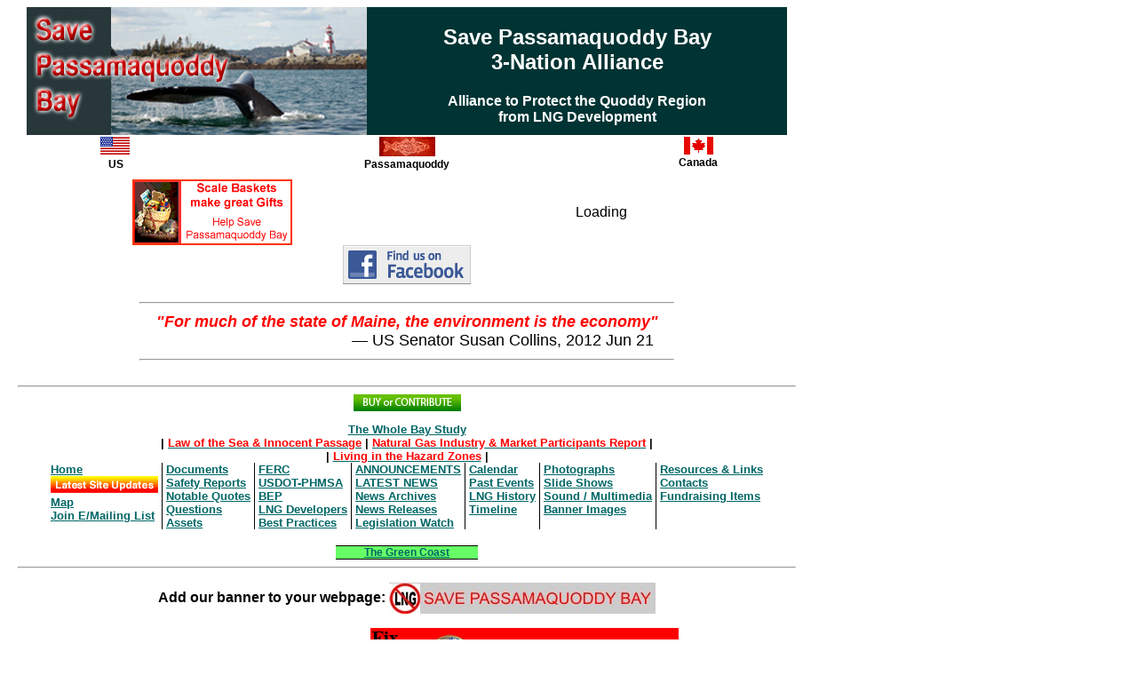

--- FILE ---
content_type: text/html
request_url: http://savepassamaquoddybay.org/photographs.html
body_size: 4333
content:
<!DOCTYPE html PUBLIC "-//W3C//DTD HTML 4.01 Transitional//EN">

<html>

	<head>
		<meta name="no-email-collection" content="http://www.unspam.com/noemailcollection">
		<meta http-equiv="content-type" content="text/html;charset=ISO-8859-1">
		<meta name="generator" content="Adobe GoLive 6">
		<meta name="description" content="Photographs showing the pristine beauty of Passamaquoddy Bay.">
		<meta name="robots" content="index, follow">
		<meta name="MSSmartTagsPreventParsing" content="TRUE">
		<meta name="keywords" content="pristine Passamaquoddy Bay, Quoddy Bay, LLC, LNG, liquefied natural gas, Maine, New Brunswick, Pleasant Point Passamaquoddy Reservation, Sipayik, Eastport ME, Perry ME, Moose Island, Carlow Island, Deer Island NB, Campobello Island NB, Indian Island NB, Head Harbour Island, Head Harbour Passage, Western Passage, Cherry Island, Gleasons Cove, Gleasons Point">
		<title>Passamaquoddy Bay Photographs</title>
	<link href="style_sheets/styles-main.css" rel="stylesheet" type="text/css">

	</head>

<body>
	<meta http-equiv="Content-Type" content="text/html; charset=utf-8">
<link href="style_sheets/styles-main.css" rel="stylesheet" type="text/css">
<!-- #BeginLibraryItem "/Library/header-footer-nav/header_with_nav.lbi" --><link href="style_sheets/styles-main.css" rel="stylesheet" type="text/css">
<div align="center">
	<a name="top"></a>
	<div align="center"><!-- #BeginLibraryItem "/Library/header-footer-nav/3-nations_banner_noAds.lbi" -->
<link href="style_sheets/styles-main.css" rel="stylesheet" type="text/css">
<div id="body" align="center">
	<div id="mainhead">
		<div id="headleft" align="left">
			<a href="http://www.savepassamaquoddybay.org/" target="_top"><img src="images/banner.jpg" alt="Save Passamaquoddy Bay" align="top" border="0" height="144" width="383"></a>
		</div>
		<div id="headright">
			<h2><span class="color_white">Save Passamaquoddy Bay<br>
			3-Nation Alliance</span></h2>
			<h4><span class="color_white">Alliance to Protect the Quoddy Region <br>
			from LNG Development</span></h4>
		</div>
	</div>
<div id="mainhead_bottom">
	<div id="flags">
			<div id="flagsleft" style="width:200; height: 50">
				<img src="images/flags/usaflag.gif" width="34" height="22" alt="US Flag" vspace="2"><br>
				<span class="txt_09pt_bold">US</span>
			</div>
			<div id="flagsright" style="width:200; height: 50">
				<img src="images/flags/canadaflag.gif" alt="Canadian Flag" width="33" height="20" vspace="2"><br>
				<span class="txt_09pt_bold">Canada</span>
			</div>
			<div id="flagscenter" style="width:400; height:50">
				<img src="images/flags/passamaquoddyflag.gif" width="63" height="22" alt="Passamaquoddy Flag" vspace="2"><br>
			<span class="txt_09pt_bold">Passamaquoddy</span> </div>
	</div>
</div><!-- #EndLibraryItem --><table width="100%" border="0" cellspacing="0" cellpadding="0">
			<tr>
				<td width="50%" align="center" valign="top"><!-- #BeginLibraryItem "/Library/funding/scalebaskets.lbi" -->
<link href="style_sheets/styles-main.css" rel="stylesheet" type="text/css">
	
									<a href="funding/scalebaskets/scale_baskets.html"><img src="funding/images/banners/scalebasket_banner_sm-ORIG.gif" alt="Scale Baskets for sale" height="74" width="180" border="0"></a>
<!-- #EndLibraryItem --></td>
				<td width="50%" align="center" valign="middle">
					<div id="cse" style="width: 100%;">Loading
					</div>
					<script src="//www.google.com/jsapi" type="text/javascript"></script>
<script type="text/javascript"> 
  google.load('search', '1', {language : 'en'});
  google.setOnLoadCallback(function() {
    var customSearchControl = new google.search.CustomSearchControl(
      '004649311716150030220:laruxz9llbq');
    customSearchControl.setResultSetSize(google.search.Search.FILTERED_CSE_RESULTSET);
    customSearchControl.draw('cse');
  }, true);
</script>
<link rel="stylesheet" href="//www.google.com/cse/style/look/default.css" type="text/css" /></td>
			</tr>
			<tr>
				<td colspan="2" align="center" valign="top"><a href="https://www.facebook.com/savepassamaquoddybay" target="_blank"><img src="images/facebook/facebook.gif" alt="Facebook button" name="" width="144" height="44" border="0"></a>
					<hr width="600" style="margin-top:20">
					<p style="font-size:18px; margin-top: 10; margin-bottom:10"><span class="cite_red"><strong>&quot;For much of the state of Maine, the environment is the economy&quot;</strong></span><br>
	&nbsp;&nbsp;&nbsp;&nbsp;&nbsp;&nbsp;&nbsp;&nbsp;&nbsp;&nbsp;&nbsp;&nbsp;&nbsp;&nbsp;&nbsp;&nbsp;&nbsp;&nbsp;&nbsp;&nbsp;&nbsp;&nbsp;&nbsp;&nbsp;&nbsp;&nbsp;&nbsp;&nbsp;&nbsp;&nbsp;&nbsp;&nbsp;&nbsp;&nbsp;&nbsp;&nbsp;&nbsp;&nbsp;&nbsp;&nbsp;&nbsp;&nbsp;&nbsp;&mdash; US Senator Susan Collins, 2012 Jun 21</p>
				<hr width="600" style="margin-bottom:20"></td>
			</tr>
		</table>
	</div>
	<!-- #BeginLibraryItem "/Library/header-footer-nav/navbar_header.lbi" -->
<link href="style_sheets/styles-main.css" rel="stylesheet" type="text/css">
<div align="center">
	<hr>
	<table width="100%" border="0" cellspacing="0" cellpadding="0">
		<tr>
			<td valign="bottom" nowrap><!-- #BeginLibraryItem "/Library/header-footer-nav/above_nav.lbi" -->
<link href="style_sheets/styles-main.css" rel="stylesheet" type="text/css">
<div align="center" class="navlinks_header">
	<p><a href="funding.html" target="_top"><img src="images/buttons/DonateButton.jpg" alt="Donate" width="121" height="19" border="0"></a></p>
	<p><a href="documents/community_impact_studies/whole_bay_study/whole_bay_study.html" target="_top">The Whole Bay Study</a><br>
	| <a href="unclos.html" target="_top"><span class="color_red">Law of the Sea &amp; Innocent Passage</span></a>&nbsp;| <a href="ng_industry_report.html" target="_top"><span class="color_red">Natural Gas Industry &amp; Market Participants Report</span></a> |<br>
	| <a href="hazard_zone_communities.html" target="_top"><span class="color_red">Living in the Hazard Zones</span></a> |</p>
</div><!-- #EndLibraryItem --></td>
		</tr>
	</table>
	<table border="0" cellspacing="0" cellpadding="0">
		<tr align="left" valign="top">
			<td valign="top"><!-- #BeginLibraryItem "/Library/header-footer-nav/nav_segments/nav_1_header.lbi" -->
<div align="left" class="navlinks_header">
	&nbsp;<a href="http://www.savepassamaquoddybay.org/index.html" target="_top">Home</a>&nbsp;<br>
	&nbsp;<a href="http://www.savepassamaquoddybay.org/index.html#latestupdates" target="_top"><img src="images/buttons/SiteUpdatesButton.gif" alt="Latest Site Updates" width="121" height="19" border="0"></a>&nbsp;<br>
	&nbsp;<a href="area_map.html" target="_top">Map</a>&nbsp;<br>
	&nbsp;<a href="mailing_form1.html" target="_top">Join E/Mailing List</a>&nbsp;
</div><!-- #EndLibraryItem --></td>
			<td valign="top" bgcolor="black" width="1">
				<div align="left">
				</div>
			</td>
			<td valign="top"><!-- #BeginLibraryItem "/Library/header-footer-nav/nav_segments/nav_2.lbi" -->
<div align="left" class="navlinks_header">
	&nbsp;<a href="documents.html" target="_top">Documents</a>&nbsp;<br>
	&nbsp;<a href="safety_reports.html" target="_top">Safety Reports</a>&nbsp;<br>
	&nbsp;<a href="quotes.html" target="_top">Notable Quotes</a>&nbsp;<br>
	&nbsp;<a href="questions.html" target="_top">Questions</a>&nbsp;<br>
	&nbsp;<a href="assets.html" target="_top">Assets</a>&nbsp;
</div><!-- #EndLibraryItem --></td>
			<td valign="top" bgcolor="black" width="1">
				<div align="left">
				</div>
			</td>
			<td valign="top"><!-- #BeginLibraryItem "/Library/header-footer-nav/nav_segments/nav_3.lbi" -->
<div align="left" class="navlinks_header">
	&nbsp;<a href="ferc.html" target="_top">FERC</a>&nbsp;<br>
	&nbsp;<a href="usdot.html">USDOT-PHMSA</a>&nbsp;<br>
	&nbsp;<a href="bep.html" target="_top">BEP</a>&nbsp;<br>
	&nbsp;<a href="lng_developers.html" target="_top">LNG Developers</a>&nbsp; 
	<br>
&nbsp;<a href="industry_best_practices.html">Best Practices</a></div><!-- #EndLibraryItem --></td>
			<td valign="top" bgcolor="black" width="1">
				<div align="left">
				</div>
			</td>
			<td valign="top"><!-- #BeginLibraryItem "/Library/header-footer-nav/nav_segments/nav_4.lbi" -->
<div align="left" class="navlinks_header">
	&nbsp;<a href="announcements.html" target="_top">ANNOUNCEMENTS</a>&nbsp;<br>
	&nbsp;<a href="news_latest.html" target="_top"><span class="red_lt">LATEST NEWS</span></a>&nbsp;<br>
	&nbsp;<a href="news_articles.html" target="_top">News Archives</a>&nbsp;<br>
	&nbsp;<a href="news_releases.html" target="_top">News Releases</a>&nbsp;<br>
	&nbsp;<a href="legislation_watch.html" target="_top">Legislation Watch</a>&nbsp;
</div><!-- #EndLibraryItem --></td>
			<td valign="top" bgcolor="black" width="1">
				<div align="left">
				</div>
			</td>
			<td valign="top"><!-- #BeginLibraryItem "/Library/header-footer-nav/nav_segments/nav_5.lbi" -->
<div align="left" class="navlinks_header">
	&nbsp;<a href="calendar.html" target="_top">Calendar</a>&nbsp;<br>
	&nbsp;<a href="past_events.html" target="_top">Past Events</a>&nbsp;<br>
	&nbsp;<a href="history.html" target="_top">LNG History</a>&nbsp;<br>
	&nbsp;<a href="timeline.html">Timeline</a>
</div><!-- #EndLibraryItem --></td>
			<td valign="top" bgcolor="black" width="1">
				<div align="left">
				</div>
			</td>
			<td valign="top"><!-- #BeginLibraryItem "/Library/header-footer-nav/nav_segments/nav_6.lbi" -->
<div align="left" class="navlinks_header">
	&nbsp;<a href="photographs.html" target="_top">Photographs</a>&nbsp;<br>
	&nbsp;<a href="slide_shows.html" target="_top">Slide Shows</a>&nbsp;<br>
	&nbsp;<a href="sound_files.html" target="_top">Sound / Multimedia</a>&nbsp;<br>
	&nbsp;<a href="images_banner.html" target="_top">Banner Images</a>&nbsp;
</div><!-- #EndLibraryItem --></td>
			<td valign="top" bgcolor="black" width="1">
				<div align="left">
				</div>
			</td>
			<td valign="top"><!-- #BeginLibraryItem "/Library/header-footer-nav/nav_segments/nav_7.lbi" -->
<div align="left" class="navlinks_header">
	&nbsp;<a href="links.html" target="_top">Resources &amp; Links</a>&nbsp;<br>
	&nbsp;<a href="contacts.html" target="_top">Contacts</a>&nbsp;<br>
	&nbsp;<a href="funding.html" target="_top">Fundraising Items</a>&nbsp;
</div><!-- #EndLibraryItem --></td>
		</tr>
	</table><!-- #BeginLibraryItem "/Library/header-footer-nav/nav_segments/nav_8_unAligned.lbi" -->
<link href="style_sheets/styles-main.css" rel="stylesheet" type="text/css">
<table width="160" border="0" cellspacing="0" cellpadding="0">
	<tr height="5">
		<td>&nbsp;
		</td>
	</tr>
	<tr height="1">
		<td bgcolor="black" height="1">
		</td>
	</tr>
	<tr height="10">
		<td bgcolor="#66ff66" height="10">
			<div align="center"class="txt_09pt">
				<strong><a href="greencoast/index.html" target="_top">The Green Coast</a></strong>
			</div>
		</td>
	</tr>
	<tr height="1">
		<td bgcolor="black" height="1">
		</td>
	</tr>
</table>
<!-- #EndLibraryItem --></div>
<hr>
</div><!-- #EndLibraryItem -->
	<link href="../style_sheets/styles-main.css" rel="stylesheet" type="text/css">
<!-- #BeginLibraryItem "/Library/header-footer-nav/navbar_footer.lbi" --><link href="../style_sheets/styles-main.css" rel="stylesheet" type="text/css">

<p><strong><a name="banner"></a>Add our banner to your webpage:&nbsp;</strong><a href="../images_banner.html"><img src="../images/banner_SPB.jpg" alt="Save Passamaquoddy Bay" name="" width="300" height="35" border="0" align="absmiddle"></a></p>
<p><strong>Read about the effort to Fix FERC: </strong><a href="http://fixferc.com/" target="_blank"><img src="../images/banner_FixFERC_rb_347x64.png" alt="FixFERC" name="" width="347" height="64" border="0" align="middle"></a></p>
<div align="center" style="background-color:#FFF">
<div align="center" style="width:867px">
	<hr>
	<table width="100%" border="0" cellspacing="0" cellpadding="0">
		<tr>
			<td valign="bottom" nowrap><!-- #BeginLibraryItem "/Library/header-footer-nav/above_nav.lbi" -->
<link href="../style_sheets/styles-main.css" rel="stylesheet" type="text/css">
<div align="center" class="navlinks_header">
	<p><a href="../funding.html" target="_top"><img src="../images/buttons/DonateButton.jpg" alt="Donate" width="121" height="19" border="0"></a></p>
	<p><a href="../documents/community_impact_studies/whole_bay_study/whole_bay_study.html" target="_top">The Whole Bay Study</a><br>
	| <a href="../unclos.html" target="_top"><span class="color_red">Law of the Sea &amp; Innocent Passage</span></a>&nbsp;| <a href="../ng_industry_report.html" target="_top"><span class="color_red">Natural Gas Industry &amp; Market Participants Report</span></a> |<br>
	| <a href="../hazard_zone_communities.html" target="_top"><span class="color_red">Living in the Hazard Zones</span></a> |</p>
</div><!-- #EndLibraryItem --></td>
		</tr>
	</table>

	<table border="0" cellspacing="0" cellpadding="0">
		<tr align="left" valign="top">
			<td valign="top"><!-- #BeginLibraryItem "/Library/header-footer-nav/nav_segments/nav_1_footer.lbi" -->

<div align="left" class="txt_09pt">
			&nbsp;<strong><a href="http://www.savepassamaquoddybay.org/index.html" target="_top">Home</a></strong>&nbsp;<br>
			&nbsp;<strong><a href="http://www.savepassamaquoddybay.org/index.html#latestupdates" target="_top"><span class="red_lt">Latest Site Updates</span></a></strong>&nbsp;<br>
			&nbsp;<strong><a href="../area_map.html" target="_top">Map</a></strong>&nbsp;<br>
			&nbsp;<strong><a href="../mailing_form1.html" target="_top">Join E/Mailing List</a></strong>&nbsp;</div><!-- #EndLibraryItem --></td>
			<td valign="top" bgcolor="black" width="1px">
			</td>
			<td valign="top"><!-- #BeginLibraryItem "/Library/header-footer-nav/nav_segments/nav_2.lbi" -->
<div align="left" class="navlinks_header">
	&nbsp;<a href="../documents.html" target="_top">Documents</a>&nbsp;<br>
	&nbsp;<a href="../safety_reports.html" target="_top">Safety Reports</a>&nbsp;<br>
	&nbsp;<a href="../quotes.html" target="_top">Notable Quotes</a>&nbsp;<br>
	&nbsp;<a href="../questions.html" target="_top">Questions</a>&nbsp;<br>
	&nbsp;<a href="../assets.html" target="_top">Assets</a>&nbsp;
</div><!-- #EndLibraryItem --></td>
			<td valign="top" bgcolor="black" width="1px">
			</td>
			<td valign="top"><!-- #BeginLibraryItem "/Library/header-footer-nav/nav_segments/nav_3.lbi" -->
<div align="left" class="navlinks_header">
	&nbsp;<a href="../ferc.html" target="_top">FERC</a>&nbsp;<br>
	&nbsp;<a href="../usdot.html">USDOT-PHMSA</a>&nbsp;<br>
	&nbsp;<a href="../bep.html" target="_top">BEP</a>&nbsp;<br>
	&nbsp;<a href="../lng_developers.html" target="_top">LNG Developers</a>&nbsp; 
	<br>
&nbsp;<a href="../industry_best_practices.html">Best Practices</a></div><!-- #EndLibraryItem --></td>
			<td valign="top" bgcolor="black" width="1px">
			</td>
			<td valign="top"><!-- #BeginLibraryItem "/Library/header-footer-nav/nav_segments/nav_4.lbi" -->
<div align="left" class="navlinks_header">
	&nbsp;<a href="../announcements.html" target="_top">ANNOUNCEMENTS</a>&nbsp;<br>
	&nbsp;<a href="../news_latest.html" target="_top"><span class="red_lt">LATEST NEWS</span></a>&nbsp;<br>
	&nbsp;<a href="../news_articles.html" target="_top">News Archives</a>&nbsp;<br>
	&nbsp;<a href="../news_releases.html" target="_top">News Releases</a>&nbsp;<br>
	&nbsp;<a href="../legislation_watch.html" target="_top">Legislation Watch</a>&nbsp;
</div><!-- #EndLibraryItem --></td>
			<td valign="top" bgcolor="black" width="1px">
			</td>
			<td valign="top"><!-- #BeginLibraryItem "/Library/header-footer-nav/nav_segments/nav_5.lbi" -->
<div align="left" class="navlinks_header">
	&nbsp;<a href="../calendar.html" target="_top">Calendar</a>&nbsp;<br>
	&nbsp;<a href="../past_events.html" target="_top">Past Events</a>&nbsp;<br>
	&nbsp;<a href="../history.html" target="_top">LNG History</a>&nbsp;<br>
	&nbsp;<a href="../timeline.html">Timeline</a>
</div><!-- #EndLibraryItem --></td>
			<td valign="top" bgcolor="black" width="1px">
			</td>
			<td valign="top"><!-- #BeginLibraryItem "/Library/header-footer-nav/nav_segments/nav_6.lbi" -->
<div align="left" class="navlinks_header">
	&nbsp;<a href="../photographs.html" target="_top">Photographs</a>&nbsp;<br>
	&nbsp;<a href="../slide_shows.html" target="_top">Slide Shows</a>&nbsp;<br>
	&nbsp;<a href="../sound_files.html" target="_top">Sound / Multimedia</a>&nbsp;<br>
	&nbsp;<a href="../images_banner.html" target="_top">Banner Images</a>&nbsp;
</div><!-- #EndLibraryItem --></td>
			<td valign="top" bgcolor="black" width="1px">
			</td>
			<td valign="top"><!-- #BeginLibraryItem "/Library/header-footer-nav/nav_segments/nav_7.lbi" -->
<div align="left" class="navlinks_header">
	&nbsp;<a href="../links.html" target="_top">Resources &amp; Links</a>&nbsp;<br>
	&nbsp;<a href="../contacts.html" target="_top">Contacts</a>&nbsp;<br>
	&nbsp;<a href="../funding.html" target="_top">Fundraising Items</a>&nbsp;
</div><!-- #EndLibraryItem --></td>
		</tr>
	</table>
</div><!-- #BeginLibraryItem "/Library/header-footer-nav/nav_segments/nav_8_alignCenter.lbi" -->
<link href="../style_sheets/styles-main.css" rel="stylesheet" type="text/css">
<div align="center" class="txt_09pt"><!-- #BeginLibraryItem "/Library/header-footer-nav/nav_segments/nav_8_unAligned.lbi" -->
<link href="../style_sheets/styles-main.css" rel="stylesheet" type="text/css">
<table width="160" border="0" cellspacing="0" cellpadding="0">
	<tr height="5">
		<td>&nbsp;
		</td>
	</tr>
	<tr height="1">
		<td bgcolor="black" height="1">
		</td>
	</tr>
	<tr height="10">
		<td bgcolor="#66ff66" height="10">
			<div align="center"class="txt_09pt">
				<strong><a href="../greencoast/index.html" target="_top">The Green Coast</a></strong>
			</div>
		</td>
	</tr>
	<tr height="1">
		<td bgcolor="black" height="1">
		</td>
	</tr>
</table>
<!-- #EndLibraryItem --></div><!-- #EndLibraryItem --><hr>
<p class="navLinks-small"><strong>Save Passamaquoddy Bay &#x2022; PO Box 222 &#x2022; Eastport, ME 04631 </strong><br>
	<script type="text/javascript"><!--
document.write('<a href="&#109;&#97;&#105;&#108;&#116;&#111;&#58;'+'&#105;&#110;&#102;&#111;@'+'&#115;&#97;&#118;&#101;&#112;&#97;&#115;&#115;&#97;&#109;&#97;&#113;&#117;&#111;&#100;&#100;&#121;&#98;&#97;&#121;&#46;&#111;&#114;&#103;'+'">'+'&#105;&#110;&#102;&#111;&#64;&#115;&#97;&#118;&#101;&#112;&#97;&#115;&#115;&#97;&#109;&#97;&#113;&#117;&#111;&#100;&#100;&#121;&#98;&#97;&#121;&#46;&#111;&#114;&#103;'+'</a>');
//-->
</script>
</p>
	<style>a.jespex{color:#FFF;font:bold 10px arial,sans-serif;text-decoration:none;}</style>
	<table cellspacing="0"cellpadding="0"border="0"style="background:#999;width:230px;"><tr><td valign="top"style="padding: 1px 2px 5px 4px;border-right:solid 1px #CCC;"><span style="font:bold 30px arial,sans-serif;color:#666;top:0px;position:relative;">@</span></td><td valign="top" align="left" style="padding:3px 0 0 4px;"><a href="http://www.projecthoneypot.org/" class="jespex">MEMBER OF PROJECT HONEY POT</a><br/><a href="http://www.unspam.com"class="jespex">Spam Harvester Protection Network<br/>provided by Unspam</a></td></tr>
	</table>
	</div><!-- #EndLibraryItem -->
</body>

</html>

--- FILE ---
content_type: text/css
request_url: http://savepassamaquoddybay.org/style_sheets/styles-main.css
body_size: 3427
content:
/* The name of this file is "styles-main.css". */
BODY		{
	color: black; 
	font-family: Arial, "Trebuchet MS", Verdana, Helvetica, sans-serif;
	background-position: 100% 0;
	text-align: center;
	word-spacing: normal;
	margin-right: 20px;
	margin-left: 20px;
	width: 876px;
	}
	a:link {
	color: #006666;
	}
	a:visited {
	color: purple;
	}
	a:active {
	color: orange;
	}
	a:link:hover {
	color: red;
}
#mainhead {
	width:856px;
}
#headleft {
	float:left;
	width:383px;
	height:144px;
}
#headright {
	float:right;
	width:473px;
	height:144px;
	background-color:#033;
}
#mainhead_bottom {
	float:none;
	width:856px;
	clear:both;
}
.colorkey_header {
	font-size: 12px;
	font-style: normal;
	line-height: normal;
	font-weight: bold;
	font-variant: normal;
	text-transform: none;
}
#ads { â€”
	float:none;
}
#adhead {
	float:none;
	width:856px;
	height:10px;
	background-color:#FC9

}
#adleft {
	float:left;
	width:427px;
	height:147px;
	background-color:#FC9
}
#adcenter {
	float:none;
	width:2px;
	background-color:white;
}
#adright {
	float:right;
	width:427px;
	height:147px;
	background-color:#FC9
}
#adfooter {
	clear:both;
	background-color:#FC9;
	height:10px;
}
.bkgd_castlebay {
	background-color:#fdc375;
}
.bkgd_black {
	background-color: #000;
}
.bkgd_black_txt_white {
	background-color: #000;
	color:#FFF;
}
.bkgd_blue {
	background-color: #009;
}
.bkgd_blue_txt_y {
	background-color: #009;
	color:#FF0;
}
.bkgd_blue_txt_y_box_r {
	background-color: #009;
	color:#FF0;
	border:#F30;
	border-style:solid;
	border-width:thin;
}
.bkgd_blue_med {
	background-color:#00F;
}
.bkgd_blue_lt {
	background-color:#9FF;
}
.bkgd_gold {
	background-color:#ffcc00;
}
.bkgd_grey {
	background-color:#999;
}
.bkgd_grey-lt {
	background-color:#CCC;
}
.bkgd_red {
	background-color:#F00;
}
.bkgd_red_txt_y {
	background-color:#C00;
	color:#FF0;
}
.bkgd_red_dk {
	background-color:#C00;
}
.bkgd_white {
	background-color:#FFF;
}
.bkgd_white_red_txt {
	background-color:#FFF;
	color:#C00;
}
.bkgd_yellow {
	background-color:#FF0;
}
.bkgd_yellow_txt_red {
	background-color:#FF0;
	color:#C00;
}#banners {
	float:none;
	width:473px;
}
.calendarDate {
	font-weight: bold;
	text-align: center;
}
.calendarDescription {
	font-weight: bold;
	color: red;
}
#calendar {
	width:60%;
	background-color:yellow;
}
#calendar_date {
	float:left;
	margin-left:2px;
	padding-left:10px;
	padding-right:10px;
	background-color:white;
	border:yellow;
	clear:left;
}
#calendar_center {
	width:10px;
	clear:both;
}
#calendar_event {
	padding-left:10px;
	padding-bottom:2px;
	float:left;
	left:auto;
}
.cite {
	color: red;
	font-style:italic;
}
.cite_roman {
	color:red;
}
.cite_black {
	color:#000;
	font-style:italic;
}
.cite_red {
	color: red;
	font-style:italic;
}
.cite_white {
	color:#FFF;
	font-style:italic;
}
.cite_white_bold {
	color:#FFF;
	font-style:italic;
	font-weight:bold;
}
.cite_yellow {
	color:#FF0;
	font-style:italic;
}
.color_aqua {
	color:aqua;
}
.color_black {
	color:#000;
}
.color_blue {
	color:#009;
}
.color_blue_dk_bold {
	font-weight: bold;
	color:#009;
}
.color_blue_light {
	color:#0CF;
}
.color_blue_light_bold {
	font-weight: bold;
	color:#0CF;
}
.color_blue_medium {
	color:#00F;
}
.color_blue_medium_bold {
	font-weight: bold;
	color:#00F;
}
.color_brown {
	color: #663300;
}
.color_brown_bold {
	color: #663300;
	font-weight: bold;
}
.color_gold {
	color:#ffcc00;
}
.color_grey {
	color: #CCC;
}
.color_grey_dk {
	color: #666666;
}
.color_green {
	color: #006600;
}
.color_green_light {
	color:#0C0;
}
.color_green_link {
	color: #006666;
}
.color_grey_meded {
	color:#999;
}
.color_pongee {
	color:#ffcc66;
}
.color_pongee_bold {
	color:#ffcc66;
	font-weight:bold;
}
.color_red {
	color: #F00;
}
.color_red_italic {
	color: #F00;
	font-style:italic;
}
.color_red_bold {
	color: #F00;
	font-weight:bold;
}
.color_red_bold_ital {
	color:#F00;
	font-weight:bold;
	font-style:italic;
}
.color_red_dk {
	color: #C00;
}
.color_red_dk_bold {
	color: #C00;
	font-weight:bold
}
.color_red_lt {
	color: #F30;
}
.color_redbrown {
	color:#990000;
}
.color_white {
	color: #FFF;
}
.color_white_bold {
	font-weight: bold;
	color: #FFF;
}
.color_yellow {
	color: #FFFF00;
}
.color_yellow_bold {
	color: #FFFF00;
	font-weight: bold;
}
.country {
	background-color: #FFF;
	font-weight:bold;
	border-color:#000;
	border-bottom-style:double;
	border-top-style:double;
}
.country_field {
	background-color:#FFF;
}
#flags {
	width:856px;
	vertical-align: top;
}
#flagsleft {
	width:200px;
	float:left;
	font-size:9pt;
	font-weight:bold;
}
#flagscenter {
	width:200px;
	word-spacing:1px;
	float:none;
	font-size:9pt;
	font-weight:bold;
}
#flagsright {
	width:200px;
	float:right;
	font-size:9pt;
	font-weight:bold;
}
.footnote {
	font-size: 10pt;
}
.glow_blu {
	text-shadow:#03C;
}
.glow_red {
	text-shadow:#F30;
}
.glow_y {
	text-shadow: yellow 0em 0em 0.3em;
}
.heading_unbold {
	font-weight: normal;
}
.highlight_blu_and_y {
	background-color:#39F;
	color:#FF0;
}
.highlight_w {
	font-weight: bold;
	background-color: white;
}
.highlight-r {
	font-weight: bold;
	background-color: red;
}
.highlight_y {
	font-weight: bold;
	background-color: yellow;
}
.highlight_y_bold {
	background-color:#FF0;
	font-weight: bold;
}
.highlight_y_and_red {
	color: #F00;
	background-color: #FF0;
}
.highlight_y_and_red_bold {
	color: #F00;
	background-color: #FF0;
	font-weight: bold;
}
.highlight_y_and_brown_bold {
	color: #663300;
	background-color: #FF0;
	font-weight: bold;
}
.highlight_white {
	color:#000;
	background-color:#FFF;
	font-weight: bold;
}
.indent_01em {
	text-indent:1em;
}
.indent_02em {
	text-indent:2em;
}
.indent_03em {
	text-indent:3em;
}
.indent_04em {
	text-indent:4em;
}
.indent_05em {
	text-indent:5em;
}
.indent_06em {
	text-indent:6em;
}
.indent_07em {
	text-indent:7em;
}
.indent_08em {
	text-indent:8em;
}
.indent_09em {
	text-indent:9em;
}
.indent_10em {
	text-indent:10em;
}
.line_ht_24pt {
	line-height: 24pt;
}
#list_nobullet_line1 {
	text-indent: 0px;
}
#list_nobullet_line2 {
	text-indent: 12px;
}
.list_main_element {
	list-style-type: none;
}
.list_element_2 {
	text-indent: 6px;
	list-style-type: disc;
	list-style-position: inside;
}
.list_element_3 {
	text-indent: 12px;
	list-style-type: disc;
	list-style-position:inside;
}
.asterisk_red {
	list-style-image:url(../images/asterisks/asterisk_30pt_red.png)
}
.asterisk_webmaster {
	list-style-image:url(../images/asterisks/asterisk_30pt_red_webmaster.png)
}
#nav {
	float:none;
	width:856px;
}
.navlinks_header {
	font-size: 10pt;
	font-weight:bold;
}
.navLinks {
	font-size: 12pt;
}
.navLinks-small {
	font-size: 9pt;
}
.news_headline{
	font-weight: bold;
}
.news_source {
	font-weight: normal;
}
#notablequotes {
	width:100%;
	float:none;
	vertical-align:top;
}
#notablequotes_left {
	width:220px;
	float:left;
}
#notablequotes_right {
	width:584px;
	float:right;
}
#notablequotes_bottom {
	width:100%;
	clear:both;
	vertical-align:bottom;
}
.prefiling_modate_link {
	font-size: 12px;
	font-style: normal;
	line-height: normal;
	font-weight: normal;
	font-variant: normal;
	text-transform: none;
}
.prefiling_month_for_link {
	font-size: 12px;
	font-style: normal;
	line-height: normal;
	font-weight: bold;
	font-variant: normal;
	text-transform: none;
}
.prefiling_year-month {
	font-size: 18px;
	font-style: normal;
	line-height: normal;
	font-weight: bold;
	font-variant: normal;
	text-transform: none;
}
.prefiling_year-month-day {
	font-size: 16px;
	font-style: normal;
	line-height: normal;
	font-weight: bold;
	font-variant: normal;
	text-transform: none;
}
.prefiling_comment_headings {
	font-size: 16px;
	font-style: normal;
	line-height: normal;
	font-weight: bold;
	font-variant: normal;
	text-transform: none;
	text-align: left;
}
.prefiling_comment_txt_pro {
	font-size: 16px;
	font-style: normal;
	line-height: normal;
	font-weight: bold;
	font-variant: normal;
	text-transform: none;
	color: #663300;
}
.prefiling_comment_txt_pro_yellowhighlight {
	color: #663300;
	background-color: #FF0;
	font-weight: bold;
}
.prefiling_comment_txt {
	font-size: 16px;
	font-style: normal;
	line-height: normal;
	font-weight: normal;
	font-variant: normal;
	text-transform: none;
}
.prefiling_comment_txt_neutral {
	font-size: 16px;
	font-style: normal;
	line-height: normal;
	font-weight: bold;
	font-variant: normal;
	text-transform: none;
	color:#666666;
}
.prefiling_comment_txt_anti {
	font-size: 16px;
	font-style: normal;
	line-height: normal;
	font-weight: bold;
	font-variant: normal;
	text-transform: none;
	color:#CC9933;
}
.prefiling_comment_txt_unkown {
	font-size: 16px;
	font-style: normal;
	line-height: normal;
	font-weight: bold;
	font-variant: normal;
	text-transform: none;
	color:#CC0000;
}
#siteupdateicon {
	width:100%;
}
.shadow {
	text-shadow::0.1em 0.1em 0.2em #333;
}
.strikeout {
	text-decoration: line-through;
}
.superscript {
	font-size:9pt;
	vertical-align:super;
}
.subscript {
	font-size:9pt;
	vertical-align: sub;
}
#table_column_128px {
	width: 128px;
	text-indent: 128px;
}
.toc_head {
	font-size: 12pt;
}.toc {
	font-size: 9pt;
}
.toc1 {
	font-size: 9pt;
	text-indent: 6px;
}
.toc2 {
	font-size: 9pt;
	text-indent:12px;
}
.toc3 {
	font-size: 9pt;
	text-indent:24px;
}
.toc4 {
	font-size: 9pt;
	text-indent:36px;
}
.toc5 {
	font-size: 9pt;
	text-indent:48px;
}
.toc6 {
	font-size: 9pt;
	text-indent:60px;
}
.top {
	font-size: 10pt;
}
.txt_06pt {
	font-size:6pt;
}
.txt_08pt {
	font-size:8pt;
}
.txt_09pt {
	font-size: 9pt;
}
.txt_09pt_bold {
	font-size: 9pt;
	font-weight:bold;
}
.txt_10pt {
	font-size: 10pt;
}
.txt_10pt_bold {
	font-size: 10pt;
	font-weight:bold;
}
.txt_12pt {
	font-size: 12pt;
}
.txt_12pt_bold {
	font-size: 12pt;
	font-weight:bold;
}
.txt_14pt {
	font-size: 14pt;
}
.txt_14pt_bold {
	font-size: 14pt;
	font-weight:bold;
}
.txt_16pt {
	font-size: 16pt;
}
.txt_16pt_bold {
	font-size: 16pt;
	font-weight:bold;
}
.txt_18pt {
	font-size:18pt;
}
.txt_18pt_bold {
	font-size: 18pt;
	font-weight:bold;
}
.txt_24pt {
	font-size: 24pt;
}
.txt_24pt_bold {
	font-size: 24pt;
	font-weight:bold;
}
.txt_30pt {
	font-size:30pt;
}
.txt_30pt_bold {
	font-size:30pt;
	font-weight:bold;
}
.txt_36pt {
	font-size:36pt;
}
.txt_36pt_bold {
	font-size:36pt;
	font-weight:bold;
}
.txt_48pt {
	font-size:48pt;
}
.txt_48pt_bold {
	font-size:48pt;
	font-weight:bold;
}
.txt_60pt {
	font-size: 60pt;
}
.txt_60pt_bold {
	font-size:60pt;
	font-weight:bold;
}
.txt_all_caps {
	text-transform:uppercase;
}
.txt_bkgd_y {
	background-color:#FF0;
}
.txt_boxed_black_solid {
	border-style:solid;
	background-color:#000;
	padding:10px;
}
.txt_boxed_black_bkgd_txt_white_bold {
	border-style:solid;
	background-color:#000;
	padding:10px;
	font-weight:bold;
	color:#FFF;
}
.txt_boxed_fantastic {
	border-style:dashed;
	border-width:thick;
	border-color:red;
	background-color:#FF0;
	padding:5px;
	font-weight:bold;
}
.txt_boxed_fantastic2 {
	border-style:ridge;
	border-width:thick;
	border-color:red;
	background-color:#FF0;
	padding:10px;
	font-weight:bold;
}
.txt_boxed_grey {
	border-style:solid;
	padding:10px;
	color:#999;
}
.txt_boxed_brown {
	height: auto;
	width: auto;
	border-style:solid;
	border-width:thin;
	padding:10px;
	border-color:#663300;
	background-color:#CCC;
}
.txt_boxed_red {
	height: auto;
	width: auto;
	border-style:solid;
	border-color: #F00;
	padding:10px;
}
.txt_boxed_red_thin {
	height: auto;
	width: auto;
	border-color: #F00;
	border-style:solid;
	border-width:thin;
	padding:10px;
}
.txt_boxed_red_solid {
	height: auto;
	width: auto;
	border-color: #F00;
	background-color: #F00;
	padding:10px;
}
.txt_boxed_white {
	height: auto;
	width: auto;
	border-color:#FFF;
	border-style:solid;
	border-width:10px;
	padding:10px;
}
.txt_boxed_yellow {
	height: auto;
	width: auto;
	border-color:#FF0;
	border-style:solid;
	padding:10px;
}
.txt_boxed_white_y_bold_text {
	height: auto;
	width: auto;
	border-color:#FFF;
	border-style:solid;
	border-width:10px;
	padding:10px;
	color:#FF0;
	font-weight:bold;
}
.txt_boxed_blue_bkgd_y {
	height:auto;
	width:auto;
	border-color: #00C;
	border-style:solid;
	border-width:thin;
	background-color:#FF0;
	padding:10px;
}
.txt_boxed_blue_bkgd_pongee {
	height:auto;
	width:auto;
	border-color: #00C;
	border-style:solid;
	border-width:thin;
	background-color:#FFC;
	padding:10px;
}
.txt_boxed_red_bkgd_y {
	height:auto;
	width:auto;
	border-color: #F00;
	border-style:solid;
	border-width:thin;
	background-color:#FF0;
	padding:10px;
}
.txt_boxed_red-red_bkgd_y {
	height:auto;
	width:auto;
	color:red;
	border-color: #F00;
	border-style:solid;
	border-width:thin;
	background-color:#FF0;
	padding:10px;
}
.txt_boxed_red-red_bold_bkgd_y {
	height:auto;
	width:auto;
	color:red;
	font-weight:bold;
	border-color: #F00;
	border-style:solid;
	border-width:thin;
	background-color:#FF0;
}
.txt_boxed_y_red_bold {
	height:auto;
	width:auto;
	color:red;
	font-weight:bold;
	background-color:#FF0;
}
.txt_roman {
	font-weight:normal;
}
.txt_times {
	font-family: Times New Roman, Times, serif;
}
.typewriter {
	font-family:Courier New, Courier, Monaco, monospace;
}
.underline {
	text-decoration:underline;
}
.URLsmall {
	font-size:10px;
}
.WebmastersComments {
	font-size: 16px;
	font-weight: bold;
}
.webmaster_comment_header {
	font-size: 16px;
	font-weight: bold;
}
.webmastersText {
	color: #C00;
	font-size: 16px;
	font-style: normal;
	line-height: normal;
	font-weight: normal;
	font-variant: normal;
	text-transform: none;
}
.webmastersText_Bold {
	color: #C00;
	font-size: 16px;
	font-style: normal;
	line-height: normal;
	font-weight: bold;
	font-variant: normal;
	text-transform: none;
}
.webmastersText_yellow_highlight {
	color: #C00;
	background-color:#FF0;
	font-size: 16px;
	font-style: normal;
	line-height: normal;
	font-weight: normal;
	font-variant: normal;
	text-transform: none;
}
.webmasterText_yellow_bold_highlight {
	color: #C00;
	background-color:#FF0;
	font-size: 16px;
	font-weight:bold;
	font-style: normal;
	line-height: normal;
	font-variant: normal;
	text-transform: none;
}
.webmastersText_10pt {
	color: #C00;
	font-size: 10pt;
}
.webmastersText-Black {
	color: #000;
}
.width_50 {
	width:660px;
	background-color:#FF0;
	border:double;
	border-color:#F00
}
.width_75 {
	width:75px;
}
.width_205 {
	width:205px;
}
.width_300 {
	width:300px;
}
.width_350 {
	width:350px;
}
.width_400 {
	width:400px;
}
.width_500 {
	width:500px;
}
.width_520 {
	width:520px;
}
.width_550 {
	width:550px;
}
.width_600 {
	width:600px;
}
.width_700 {
	width:700px;
}
.center-div {
	margin: 0 auto;
	width: 950px; 
}
.right {
	text-align:right;
}